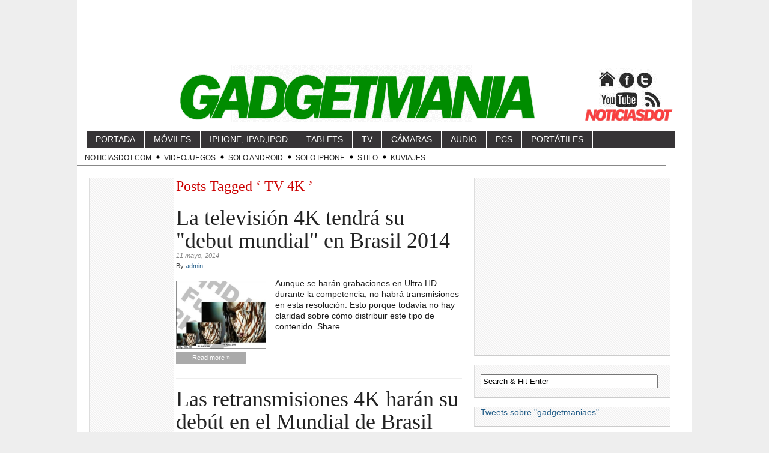

--- FILE ---
content_type: text/html; charset=UTF-8
request_url: http://www.noticiasdot.com/publicaciones/gadgetmania/tag/tv-4k/
body_size: 11361
content:
<!DOCTYPE html PUBLIC "-//W3C//DTD XHTML 1.0 Transitional//EN" "http://www.w3.org/TR/xhtml1/DTD/xhtml1-transitional.dtd">
<html xmlns="http://www.w3.org/1999/xhtml" lang="es-ES">

<head profile="http://gmpg.org/xfn/11">
<meta http-equiv="Content-Type" content="text/html; charset=UTF-8" />
<meta name="robots" content="noindex,follow" />
<title>  TV 4K | Gadgetmania</title>

<link rel="stylesheet" href="http://www.noticiasdot.com/publicaciones/gadgetmania/wp-content/themes/gadgets/style.css" type="text/css" media="screen" />
<style type="text/css">
body { width: 1024px; }
#mainwrapper { width: 1004px; }
#sidebar { width: 125px; }
#sidebar .side-widget { width: 120px; }
#secondsidebar { width: 315px; }
#secondsidebar .side-widget { width: 305px; }
#leftcontent, #twocol, #threecol, #threecol2, .commentlist { width: 476px; }
#leftcontent img, .wp-caption { max-width: 456px; }
#leftcontent .wp-caption img, #leftcontent .gallery-thumb img { max-width: 465px; }
<!-- fix for IE & Safari -->
.threepost embed { width: 132.24px !important; }
.twopost embed { width: 209.76px !important; }
<!-- end fix for Safari -->
</style>


<link rel="pingback" href="http://www.noticiasdot.com/publicaciones/gadgetmania/xmlrpc.php" />
<!--[if IE]>
<link rel="stylesheet" type="text/css" href="http://www.noticiasdot.com/publicaciones/gadgetmania/wp-content/themes/gadgets/iestyles.css" />
<![endif]-->
<link rel="alternate" type="application/rss+xml" title="Gadgetmania &raquo; Feed" href="http://www.noticiasdot.com/publicaciones/gadgetmania/feed/" />
<link rel="alternate" type="application/rss+xml" title="Gadgetmania &raquo; RSS de los comentarios" href="http://www.noticiasdot.com/publicaciones/gadgetmania/comments/feed/" />

			<script type="text/javascript">//<![CDATA[
			// Google Analytics for WordPress by Yoast v4.2.8 | http://yoast.com/wordpress/google-analytics/
			var _gaq = _gaq || [];
			_gaq.push(['_setAccount', 'UA-17356663-1']);
							_gaq.push(['_trackPageview']);
			(function () {
				var ga = document.createElement('script');
				ga.type = 'text/javascript';
				ga.async = true;
				ga.src = ('https:' == document.location.protocol ? 'https://ssl' : 'http://www') + '.google-analytics.com/ga.js';
				var s = document.getElementsByTagName('script')[0];
				s.parentNode.insertBefore(ga, s);
			})();
			//]]></script>
			<link rel="alternate" type="application/rss+xml" title="Gadgetmania &raquo; TV 4K RSS de la etiqueta" href="http://www.noticiasdot.com/publicaciones/gadgetmania/tag/tv-4k/feed/" />
<link rel='stylesheet' id='ic-besocial-css'  href='http://www.noticiasdot.com/publicaciones/gadgetmania/wp-content/plugins/ic-besocial/besocial.css?ver=3.0' type='text/css' media='all' />
<link rel='stylesheet' id='wp-pagenavi-css'  href='http://www.noticiasdot.com/publicaciones/gadgetmania/wp-content/plugins/wp-pagenavi/pagenavi-css.css?ver=2.70' type='text/css' media='all' />
<script type='text/javascript' src='http://www.noticiasdot.com/publicaciones/gadgetmania/wp-includes/js/jquery/jquery.js?ver=1.11.0'></script>
<script type='text/javascript' src='http://www.noticiasdot.com/publicaciones/gadgetmania/wp-includes/js/jquery/jquery-migrate.min.js?ver=1.2.1'></script>
<link rel="EditURI" type="application/rsd+xml" title="RSD" href="http://www.noticiasdot.com/publicaciones/gadgetmania/xmlrpc.php?rsd" />
<link rel="wlwmanifest" type="application/wlwmanifest+xml" href="http://www.noticiasdot.com/publicaciones/gadgetmania/wp-includes/wlwmanifest.xml" /> 
<meta name="generator" content="WordPress 3.9.21" />
<script type="text/javascript" src="http://www.noticiasdot.com/publicaciones/gadgetmania/wp-content/plugins/flv-embed/swfobject.js"></script>

<!--  BRANDCRUMB -->
<script>
        var _BCaq = _BCaq || [];
        _BCaq.push(['setAccount', 'M-AplJINFGCS']);
        _BCaq.push(['crumb']);

        (function () {
            var bca = document.createElement('script');
            bca.type = 'text/javascript';
            bca.async = true;
            bca.src = ('https:' == document.location.protocol ? 'https://' : 'http://') + "static.brandcrumb.com/bc.js";
            var s = document.getElementsByTagName('script')[0];
            s.parentNode.insertBefore(bca, s);
        })();
</script>
</head>

<body class="archive tag tag-tv-4k tag-4266">
<!-- begin header -->
<div id="header">
<center> 

<script async src="//pagead2.googlesyndication.com/pagead/js/adsbygoogle.js"></script>
<!-- Bloque 728x90 -->
<ins class="adsbygoogle"
     style="display:inline-block;width:728px;height:90px"
     data-ad-client="ca-pub-5178275377255642"
     data-ad-slot="3313014519"></ins>
<script>
(adsbygoogle = window.adsbygoogle || []).push({});
</script>


</center>

<p><map name="FPMap0">
<area href="http://www.noticiasdot.com/" shape="rect" coords="840, 80, 996, 99">
<area href="https://www.youtube.com/gadgetmaniaes" shape="rect" coords="863, 48, 943, 79">
<area href="http://www.noticiasdot.com/publicaciones/gadgetmania/feed/" shape="rect" coords="947, 45, 986, 79">
<area href="https://www.facebook.com/pages/Noticiasdot/" shape="rect" coords="903, 14, 931, 44">
<area href="https://twitter.com/gadgetmaniaes" shape="rect" coords="935, 14, 979, 42">
<area href="http://www.noticiasdot.com/publicaciones/gadgetmania/" shape="rect" coords="160, 15, 767, 96">
</map>
<img border="0" src="http://www.noticiasdot.com/publicaciones/gadgetmania/wp-content/themes/gadgets/images/gadgetmania-logo-mag.gif" width="1000" height="100" usemap="#FPMap0"></p>


    <div class="main-navigation"><ul id="menu-gadgetmania" class="sf-menu"><li id="menu-item-37161" class="menu-item menu-item-type-custom menu-item-object-custom menu-item-home menu-item-37161"><a href="http://www.noticiasdot.com/publicaciones/gadgetmania/" >Portada</a></li>
<li id="menu-item-37177" class="menu-item menu-item-type-taxonomy menu-item-object-category menu-item-37177"><a href="http://www.noticiasdot.com/publicaciones/gadgetmania/category/moviles/" >Móviles</a></li>
<li id="menu-item-74538" class="menu-item menu-item-type-taxonomy menu-item-object-category menu-item-74538"><a href="http://www.noticiasdot.com/publicaciones/gadgetmania/category/iphone/" >iPhone, iPad,iPod</a></li>
<li id="menu-item-37173" class="menu-item menu-item-type-taxonomy menu-item-object-category menu-item-37173"><a href="http://www.noticiasdot.com/publicaciones/gadgetmania/category/tablets-internet/" >Tablets</a></li>
<li id="menu-item-74537" class="menu-item menu-item-type-taxonomy menu-item-object-category menu-item-74537"><a href="http://www.noticiasdot.com/publicaciones/gadgetmania/category/tv/" >TV</a></li>
<li id="menu-item-37176" class="menu-item menu-item-type-taxonomy menu-item-object-category menu-item-37176"><a href="http://www.noticiasdot.com/publicaciones/gadgetmania/category/camaras/" >Cámaras</a></li>
<li id="menu-item-37174" class="menu-item menu-item-type-taxonomy menu-item-object-category menu-item-37174"><a href="http://www.noticiasdot.com/publicaciones/gadgetmania/category/audio/" >Audio</a></li>
<li id="menu-item-37171" class="menu-item menu-item-type-taxonomy menu-item-object-category menu-item-37171"><a href="http://www.noticiasdot.com/publicaciones/gadgetmania/category/pcs/" >PCs</a></li>
<li id="menu-item-37172" class="menu-item menu-item-type-taxonomy menu-item-object-category menu-item-37172"><a href="http://www.noticiasdot.com/publicaciones/gadgetmania/category/portatiles/" >Portátiles</a></li>
</ul></div><div class="sub-navigation"><ul id="menu-barra-noticiasdot" class="sf-menu"><li id="menu-item-41505" class="menu-item menu-item-type-custom menu-item-object-custom menu-item-41505"><a href="http://www.noticiasdot.com/" >Noticiasdot.com</a></li>
<li id="menu-item-41507" class="menu-item menu-item-type-custom menu-item-object-custom menu-item-41507"><a href="http://www.noticiasdot.com/canal/videojuegos" >Videojuegos</a></li>
<li id="menu-item-41506" class="menu-item menu-item-type-custom menu-item-object-custom menu-item-41506"><a href="http://www.solo-android.com/" onclick="javascript:_gaq.push(['_trackEvent','outbound-menu','http://www.solo-android.com']);">Solo Android</a></li>
<li id="menu-item-41508" class="menu-item menu-item-type-custom menu-item-object-custom menu-item-41508"><a href="http://www.solo-iphone.com/" onclick="javascript:_gaq.push(['_trackEvent','outbound-menu','http://www.solo-iphone.com']);">Solo iPhone</a></li>
<li id="menu-item-41360" class="menu-item menu-item-type-custom menu-item-object-custom menu-item-41360"><a href="http://stilo.es" onclick="javascript:_gaq.push(['_trackEvent','outbound-menu','http://stilo.es']);">Stilo</a></li>
<li id="menu-item-41510" class="menu-item menu-item-type-custom menu-item-object-custom menu-item-41510"><a href="http://www.kuviajes.com" onclick="javascript:_gaq.push(['_trackEvent','outbound-menu','http://www.kuviajes.com']);">Kuviajes</a></li>
</ul></div>
</div>
<!-- end header -->


<div id="mainwrapper">
<!-- begin sidebar -->
    <div id="sidebar">
		<div class="side-widget">			<div class="textwidget"><script async src="//pagead2.googlesyndication.com/pagead/js/adsbygoogle.js"></script>
<!-- Bloque  160x600 -->
<ins class="adsbygoogle"
     style="display:inline-block;width:160px;height:600px"
     data-ad-client="ca-pub-5178275377255642"
     data-ad-slot="1417478911"></ins>
<script>
(adsbygoogle = window.adsbygoogle || []).push({});
</script></div>
		</div> 

<p>

   </div>
<!-- end sidebar -->	<div id="leftcontent">	
	<h1 class="catheader">Posts Tagged &#8216; TV 4K &#8217;</h1>

		<div id="post-36802" class="post-36802 post type-post status-publish format-standard hentry category-tv tag-tv-4k">
						<h2><a href="http://www.noticiasdot.com/publicaciones/gadgetmania/2014/05/11/la-televisin-4k-tendr-su-debut-mundial-en-brasil-2014/" title="Permalink to La televisi&#243;n 4K tendr&#225; su &quot;debut mundial&quot; en Brasil 2014" rel="bookmark">La televisi&#243;n 4K tendr&#225; su &quot;debut mundial&quot; en Brasil 2014</a></h2>
				<div class="meta"><div class="date">11 mayo, 2014</div>By <a href="http://www.noticiasdot.com/publicaciones/gadgetmania/author/admin/" title="Entradas de admin" rel="author">admin</a></div><div class="entry"><a href='http://www.noticiasdot.com/publicaciones/gadgetmania/2014/05/11/la-televisin-4k-tendr-su-debut-mundial-en-brasil-2014/' title='La televisi&#243;n 4K tendr&#225; su &quot;debut mundial&quot; en Brasil 2014'><img src="http://www.noticiasdot.com/publicaciones/gadgetmania/wp-content/uploads/2014/03/resoluciones-pantalla.jpg" class="alignleft" alt="La televisi&#243;n 4K tendr&#225; su &quot;debut mundial&quot; en Brasil 2014" width="150" height="150" /></a>

<p class="excerpt">Aunque se harán grabaciones en Ultra HD durante la competencia, no habrá transmisiones en esta resolución. Esto porque todavía no hay claridad sobre cómo distribuir este tipo de contenido. Share</p><p><a href="http://www.noticiasdot.com/publicaciones/gadgetmania/2014/05/11/la-televisin-4k-tendr-su-debut-mundial-en-brasil-2014/" class="more-link">Read more &raquo;</a></p></div>	</div><!-- #post-## -->
   	       
		<div id="post-36191" class="post-36191 post type-post status-publish format-standard hentry category-tv tag-tv-4k tag-tv-4k-sony">
						<h2><a href="http://www.noticiasdot.com/publicaciones/gadgetmania/2014/04/15/las-retransmisiones-4k-harn-su-debt-en-el-mundial-de-brasil/" title="Permalink to Las retransmisiones 4K har&#225;n su deb&#250;t en el Mundial de Brasil" rel="bookmark">Las retransmisiones 4K har&#225;n su deb&#250;t en el Mundial de Brasil</a></h2>
				<div class="meta"><div class="date">15 abril, 2014</div>By <a href="http://www.noticiasdot.com/publicaciones/gadgetmania/author/admin/" title="Entradas de admin" rel="author">admin</a></div><div class="entry"><a href='http://www.noticiasdot.com/publicaciones/gadgetmania/2014/04/15/las-retransmisiones-4k-harn-su-debt-en-el-mundial-de-brasil/' title='Las retransmisiones 4K har&#225;n su deb&#250;t en el Mundial de Brasil'><img src="http://www.noticiasdot.com/publicaciones/gadgetmania/wp-content/uploads/2014/01/Sony-TV-2014-01.jpg" class="alignleft" alt="Las retransmisiones 4K har&#225;n su deb&#250;t en el Mundial de Brasil" width="150" height="150" /></a>

<p class="excerpt">El Mundial de fútbol será el escenario donde se presente lo último en tecnología de televisión, y los líderes de la industria esperan que ése sea el primer paso de una nueva era en la transmisión deportiva. Share</p><p><a href="http://www.noticiasdot.com/publicaciones/gadgetmania/2014/04/15/las-retransmisiones-4k-harn-su-debt-en-el-mundial-de-brasil/" class="more-link">Read more &raquo;</a></p></div>	</div><!-- #post-## -->
   	       
		<div id="post-35755" class="post-35755 post type-post status-publish format-standard hentry category-tv tag-philips tag-tv-4k tag-tv-4k-philips tag-tv-philips">
						<h2><a href="http://www.noticiasdot.com/publicaciones/gadgetmania/2014/03/29/las-nuevas-televisiones-4k-de-philips-vendrn-con-android/" title="Permalink to Las nuevas televisiones 4K de Philips vendr&#225;n con Android" rel="bookmark">Las nuevas televisiones 4K de Philips vendr&#225;n con Android</a></h2>
				<div class="meta"><div class="date">29 marzo, 2014</div>By <a href="http://www.noticiasdot.com/publicaciones/gadgetmania/author/admin/" title="Entradas de admin" rel="author">admin</a></div><div class="entry"><a href='http://www.noticiasdot.com/publicaciones/gadgetmania/2014/03/29/las-nuevas-televisiones-4k-de-philips-vendrn-con-android/' title='Las nuevas televisiones 4K de Philips vendr&#225;n con Android'><img src="http://www.noticiasdot.com/publicaciones/gadgetmania/wp-content/uploads/2014/03/TV-PHILIPS-4K.jpg" class="alignleft" alt="Las nuevas televisiones 4K de Philips vendr&#225;n con Android" width="150" height="150" /></a>

<p class="excerpt">La empresa de electrónica Philips ha decidido incorporar Android en sus próximas Smart TV. Los neerlandeses han optado por el sistema operativo de Google para su plataforma televisiva a diferencia de marcas como LG o Samsung que cuentan con las suyas propias. Share</p><p><a href="http://www.noticiasdot.com/publicaciones/gadgetmania/2014/03/29/las-nuevas-televisiones-4k-de-philips-vendrn-con-android/" class="more-link">Read more &raquo;</a></p></div>	</div><!-- #post-## -->
   	       
		<div id="post-34253" class="post-34253 post type-post status-publish format-standard hentry category-tv tag-toshiba tag-tv-4k tag-tv-4k-toshiba tag-tv-toshiba">
						<h2><a href="http://www.noticiasdot.com/publicaciones/gadgetmania/2014/01/19/toshiba-presenta-tvs-4k-que-se-manejan-con-la-voz/" title="Permalink to Toshiba presenta TVs 4K que se manejan con la voz" rel="bookmark">Toshiba presenta TVs 4K que se manejan con la voz</a></h2>
				<div class="meta"><div class="date">19 enero, 2014</div>By <a href="http://www.noticiasdot.com/publicaciones/gadgetmania/author/admin/" title="Entradas de admin" rel="author">admin</a></div><div class="entry"><a href='http://www.noticiasdot.com/publicaciones/gadgetmania/2014/01/19/toshiba-presenta-tvs-4k-que-se-manejan-con-la-voz/' title='Toshiba presenta TVs 4K que se manejan con la voz'><img src="http://www.noticiasdot.com/publicaciones/gadgetmania/wp-content/uploads/2014/01/55L7400_ANGLE3.jpg" class="alignleft" alt="Toshiba presenta TVs 4K que se manejan con la voz" width="150" height="150" /></a>

<p class="excerpt">Toshiba ha presentado en CES Las Vegas 2014 (7 al 10 de enero) una amplia gama televisores de gran formato 4K (50, 58, 65 y 84 pulgadas) y las primeras pantallas Ultra HD en formato 21:9 denominadas también 5K Extra Wide UHD con resolución de 5120 x 2160 pixeles, que consiguen sumergir al usuario...</p><p><a href="http://www.noticiasdot.com/publicaciones/gadgetmania/2014/01/19/toshiba-presenta-tvs-4k-que-se-manejan-con-la-voz/" class="more-link">Read more &raquo;</a></p></div>	</div><!-- #post-## -->
   	       
		<div id="post-33938" class="post-33938 post type-post status-publish format-standard hentry category-tv tag-ces2014 tag-tv-4k">
						<h2><a href="http://www.noticiasdot.com/publicaciones/gadgetmania/2014/01/08/la-tecnologa-4k-baja-de-precio-en-ces-con-los-primeros-televisores-a-mil-dlares/" title="Permalink to #CES2014 :La tecnolog&#237;a 4K baja de precio en CES con los primeros televisores a mil d&#243;lares" rel="bookmark">#CES2014 :La tecnolog&#237;a 4K baja de precio en CES con los primeros televisores a mil d&#243;lares</a></h2>
				<div class="meta"><div class="date">8 enero, 2014</div>By <a href="http://www.noticiasdot.com/publicaciones/gadgetmania/author/admin/" title="Entradas de admin" rel="author">admin</a></div><div class="entry"><a href='http://www.noticiasdot.com/publicaciones/gadgetmania/2014/01/08/la-tecnologa-4k-baja-de-precio-en-ces-con-los-primeros-televisores-a-mil-dlares/' title='#CES2014 :La tecnolog&#237;a 4K baja de precio en CES con los primeros televisores a mil d&#243;lares'><img src="http://www.noticiasdot.com/publicaciones/gadgetmania/wp-content/uploads/2013/11/Panasonic-4k.jpg" class="alignleft" alt="#CES2014 :La tecnolog&#237;a 4K baja de precio en CES con los primeros televisores a mil d&#243;lares" width="150" height="150" /></a>

<p class="excerpt">Polaroid y Vizio presentaron equipos que ofrecen resolución Ultra HD en equipos de 50 pulgadas por mil dólares, contrastando con los altos precios de empresas como Sony y Samsung. Share</p><p><a href="http://www.noticiasdot.com/publicaciones/gadgetmania/2014/01/08/la-tecnologa-4k-baja-de-precio-en-ces-con-los-primeros-televisores-a-mil-dlares/" class="more-link">Read more &raquo;</a></p></div>	</div><!-- #post-## -->
   	       
		<div id="post-33587" class="post-33587 post type-post status-publish format-standard hentry category-tv tag-tv-4k tag-tv-uhd">
						<h2><a href="http://www.noticiasdot.com/publicaciones/gadgetmania/2014/01/01/ces2014-tv-4k-uhd-las-ventas-se-multiplicaran-este-2014/" title="Permalink to #CES2014: TV 4K (UHD) las ventas se multiplicaran este 2014" rel="bookmark">#CES2014: TV 4K (UHD) las ventas se multiplicaran este 2014</a></h2>
				<div class="meta"><div class="date">1 enero, 2014</div>By <a href="http://www.noticiasdot.com/publicaciones/gadgetmania/author/admin/" title="Entradas de admin" rel="author">admin</a></div><div class="entry"><a href='http://www.noticiasdot.com/publicaciones/gadgetmania/2014/01/01/ces2014-tv-4k-uhd-las-ventas-se-multiplicaran-este-2014/' title='#CES2014: TV 4K (UHD) las ventas se multiplicaran este 2014'><img src="http://www.noticiasdot.com/publicaciones/gadgetmania/wp-content/uploads/2013/11/Panasonic-4k.jpg" class="alignleft" alt="#CES2014: TV 4K (UHD) las ventas se multiplicaran este 2014" width="150" height="150" /></a>

<p class="excerpt">Se espera que la demanda de equipos de ultra alta definición aumente pese a la escasez de contenidos para ellos, y también que los precios bajen a fin de convertirlos en productos populares. Share</p><p><a href="http://www.noticiasdot.com/publicaciones/gadgetmania/2014/01/01/ces2014-tv-4k-uhd-las-ventas-se-multiplicaran-este-2014/" class="more-link">Read more &raquo;</a></p></div>	</div><!-- #post-## -->
   	       
		<div id="post-33564" class="post-33564 post type-post status-publish format-standard hentry category-tv tag-grundig tag-tv-4k tag-tv-4k-grundig tag-tv-grundig">
						<h2><a href="http://www.noticiasdot.com/publicaciones/gadgetmania/2013/12/30/grundig-vuelve-con-fuerza-con-tv-4k-y-smart-tv/" title="Permalink to Grundig vuelve con fuerza con TV 4K y Smart TV" rel="bookmark">Grundig vuelve con fuerza con TV 4K y Smart TV</a></h2>
				<div class="meta"><div class="date">30 diciembre, 2013</div>By <a href="http://www.noticiasdot.com/publicaciones/gadgetmania/author/admin/" title="Entradas de admin" rel="author">admin</a></div><div class="entry"><a href='http://www.noticiasdot.com/publicaciones/gadgetmania/2013/12/30/grundig-vuelve-con-fuerza-con-tv-4k-y-smart-tv/' title='Grundig vuelve con fuerza con TV 4K y Smart TV'><img src="http://www.noticiasdot.com/publicaciones/gadgetmania/wp-content/uploads/2013/12/TV-GRUNDIG.jpg" class="alignleft" alt="Grundig vuelve con fuerza con TV 4K y Smart TV" width="150" height="150" /></a>

<p class="excerpt">La histórica y popular marca, nos presenta sus nuevos televisores con lo última en tecnología. Share</p><p><a href="http://www.noticiasdot.com/publicaciones/gadgetmania/2013/12/30/grundig-vuelve-con-fuerza-con-tv-4k-y-smart-tv/" class="more-link">Read more &raquo;</a></p></div>	</div><!-- #post-## -->
   	       
		<div id="post-33462" class="post-33462 post type-post status-publish format-standard hentry category-tv tag-lg tag-tv-4k tag-tv-4k-lg tag-tv-lg">
						<h2><a href="http://www.noticiasdot.com/publicaciones/gadgetmania/2013/12/27/lg-presentar-tv-4k-con-pantalla-curva-de-105-pulgadas-en-ces-2014/" title="Permalink to LG presentar&#225; TV 4K con pantalla curva de 105 pulgadas en CES 2014" rel="bookmark">LG presentar&#225; TV 4K con pantalla curva de 105 pulgadas en CES 2014</a></h2>
				<div class="meta"><div class="date">27 diciembre, 2013</div>By <a href="http://www.noticiasdot.com/publicaciones/gadgetmania/author/admin/" title="Entradas de admin" rel="author">admin</a></div><div class="entry"><a href='http://www.noticiasdot.com/publicaciones/gadgetmania/2013/12/27/lg-presentar-tv-4k-con-pantalla-curva-de-105-pulgadas-en-ces-2014/' title='LG presentar&#225; TV 4K con pantalla curva de 105 pulgadas en CES 2014'><img src="http://www.noticiasdot.com/publicaciones/gadgetmania/wp-content/uploads/2013/12/LG-TV105UB9.jpg" class="alignleft" alt="LG presentar&#225; TV 4K con pantalla curva de 105 pulgadas en CES 2014" width="150" height="150" /></a>

<p class="excerpt">LG Electronics ha anunciado que mostrará su primer televisor curvo Ultra HD en CES 2014, la feria internacional de electrónica de consumo de Las Vegas. Este nuevo equipo de alta gama, denominado modelo 105UB9, de 105 pulgadas es, oficialmente hasta la fecha, el modelo curvo de mayores dimensiones. Share</p><p><a href="http://www.noticiasdot.com/publicaciones/gadgetmania/2013/12/27/lg-presentar-tv-4k-con-pantalla-curva-de-105-pulgadas-en-ces-2014/" class="more-link">Read more &raquo;</a></p></div>	</div><!-- #post-## -->
   	       
		<div id="post-31154" class="post-31154 post type-post status-publish format-standard hentry category-tv tag-tv-4k">
						<h2><a href="http://www.noticiasdot.com/publicaciones/gadgetmania/2013/09/20/en-china-los-televisores-uhd-4k-se-venden-por-1500-euros/" title="Permalink to En China los televisores UHD (4K) se venden por 1500 euros" rel="bookmark">En China los televisores UHD (4K) se venden por 1500 euros</a></h2>
				<div class="meta"><div class="date">20 septiembre, 2013</div>By <a href="http://www.noticiasdot.com/publicaciones/gadgetmania/author/admin/" title="Entradas de admin" rel="author">admin</a></div><div class="entry"><a href='http://www.noticiasdot.com/publicaciones/gadgetmania/2013/09/20/en-china-los-televisores-uhd-4k-se-venden-por-1500-euros/' title='En China los televisores UHD (4K) se venden por 1500 euros'><img src="http://www.noticiasdot.com/publicaciones/gadgetmania/wp-content/uploads/2013/01/ultra-hd-01.jpg" class="alignleft" alt="En China los televisores UHD (4K) se venden por 1500 euros" width="150" height="150" /></a>

<p class="excerpt">Los fabricantes locales se están volcando a este formato compitiendo con gigantes como Samsung y LG Share</p><p><a href="http://www.noticiasdot.com/publicaciones/gadgetmania/2013/09/20/en-china-los-televisores-uhd-4k-se-venden-por-1500-euros/" class="more-link">Read more &raquo;</a></p></div>	</div><!-- #post-## -->
   	       
		<div id="post-29942" class="post-29942 post type-post status-publish format-standard hentry category-tv tag-tv tag-tv-4k tag-tv-uhd">
						<h2><a href="http://www.noticiasdot.com/publicaciones/gadgetmania/2013/07/27/tv-4k-por-1000-dlares-tcl-lo-hace-posible/" title="Permalink to &#191;TV 4K por 1000 d&#243;lares?, TCL lo hace posible" rel="bookmark">&#191;TV 4K por 1000 d&#243;lares?, TCL lo hace posible</a></h2>
				<div class="meta"><div class="date">27 julio, 2013</div>By <a href="http://www.noticiasdot.com/publicaciones/gadgetmania/author/admin/" title="Entradas de admin" rel="author">admin</a></div><div class="entry"><a href='http://www.noticiasdot.com/publicaciones/gadgetmania/2013/07/27/tv-4k-por-1000-dlares-tcl-lo-hace-posible/' title='&#191;TV 4K por 1000 d&#243;lares?, TCL lo hace posible'><img src="http://www.noticiasdot.com/publicaciones/gadgetmania/wp-content/uploads/2013/07/TCL-4k.jpg" class="alignleft" alt="&#191;TV 4K por 1000 d&#243;lares?, TCL lo hace posible" width="150" height="150" /></a>

<p class="excerpt">Un fabricante chino, TCL, ha anunciado que a principios de septiembre empezará a comercilizar en los EEUU su nuevo modelo 4k al irresistible precio de 1000 dólares. &#160; El TV cuenta con una pantalla con tecnología 4K de 50 pulgadas y tecnología de escalado de HD a 4K aunque el fabricante ha decidido eliminar...</p><p><a href="http://www.noticiasdot.com/publicaciones/gadgetmania/2013/07/27/tv-4k-por-1000-dlares-tcl-lo-hace-posible/" class="more-link">Read more &raquo;</a></p></div>	</div><!-- #post-## -->
   	       
<div class="pagination">
<span class="pages">Page 1 of 2</span><span class="current">1</span><a href="http://www.noticiasdot.com/publicaciones/gadgetmania/tag/tv-4k/page/2/" class="page" title="2">2</a><a href="http://www.noticiasdot.com/publicaciones/gadgetmania/tag/tv-4k/page/2/" >&raquo;</a></div>
	</div>
    <!-- begin second sidebar -->
    <div id="secondsidebar">
		<div class="side-widget">			<div class="textwidget"><script async src="//pagead2.googlesyndication.com/pagead/js/adsbygoogle.js"></script>
<!-- Bloque 336 x 280 -->
<ins class="adsbygoogle"
     style="display:inline-block;width:336px;height:280px"
     data-ad-client="ca-pub-5178275377255642"
     data-ad-slot="4789747713"></ins>
<script>
(adsbygoogle = window.adsbygoogle || []).push({});
</script></div>
		</div><div class="side-widget"><form method="get" id="searchform" action="http://www.noticiasdot.com/publicaciones/gadgetmania/">
<div>
<input type="text" class="search_input" value="Search &amp; Hit Enter" name="s" id="s" onfocus="if (this.value == 'Search &amp; Hit Enter') {this.value = '';}" onblur="if (this.value == '') {this.value = 'Search &amp; Hit Enter';}" />
<input type="hidden" id="searchsubmit" />
</div>
</form>
</div><div class="side-widget">			<div class="textwidget"><a class="twitter-timeline" width="300" height="500"  href="https://twitter.com/search?q=gadgetmaniaes" onclick="javascript:_gaq.push(['_trackEvent','outbound-widget','http://twitter.com']);"  data-widget-id="334482073475772417">Tweets sobre "gadgetmaniaes"</a>
    <script>!function(d,s,id){var js,fjs=d.getElementsByTagName(s)[0],p=/^http:/.test(d.location)?'http':'https';if(!d.getElementById(id)){js=d.createElement(s);js.id=id;js.src=p+"://platform.twitter.com/widgets.js";fjs.parentNode.insertBefore(js,fjs);}}(document,"script","twitter-wjs");</script>
</div>
		</div><div class="side-widget">			<div class="textwidget"><script async src="//pagead2.googlesyndication.com/pagead/js/adsbygoogle.js"></script>
<!-- 300x250, creado 17/01/08 -->
<ins class="adsbygoogle"
     style="display:inline-block;width:300px;height:250px"
     data-ad-client="ca-pub-5632547455055714"
     data-ad-slot="5022479389"></ins>
<script>
(adsbygoogle = window.adsbygoogle || []).push({});
</script></div>
		</div><div class="side-widget"><h2>Etiquetas</h2><div class="tagcloud"><a href='http://www.noticiasdot.com/publicaciones/gadgetmania/tag/acer/' class='tag-link-217' title='261 temas' style='font-size: 10.7317073171pt;'>Acer</a>
<a href='http://www.noticiasdot.com/publicaciones/gadgetmania/tag/amazon/' class='tag-link-363' title='187 temas' style='font-size: 8.17073170732pt;'>Amazon</a>
<a href='http://www.noticiasdot.com/publicaciones/gadgetmania/tag/android/' class='tag-link-3' title='208 temas' style='font-size: 9.0243902439pt;'>Android</a>
<a href='http://www.noticiasdot.com/publicaciones/gadgetmania/tag/apple/' class='tag-link-404' title='875 temas' style='font-size: 19.6097560976pt;'>Apple</a>
<a href='http://www.noticiasdot.com/publicaciones/gadgetmania/tag/asus/' class='tag-link-438' title='380 temas' style='font-size: 13.4634146341pt;'>Asus</a>
<a href='http://www.noticiasdot.com/publicaciones/gadgetmania/tag/canon/' class='tag-link-766' title='189 temas' style='font-size: 8.34146341463pt;'>Canon</a>
<a href='http://www.noticiasdot.com/publicaciones/gadgetmania/tag/compras-fusiones/' class='tag-link-1047' title='337 temas' style='font-size: 12.6097560976pt;'>Compras Fusiones</a>
<a href='http://www.noticiasdot.com/publicaciones/gadgetmania/tag/derechos-de-autor/' class='tag-link-1125' title='317 temas' style='font-size: 12.0975609756pt;'>Derechos de Autor</a>
<a href='http://www.noticiasdot.com/publicaciones/gadgetmania/tag/facebook/' class='tag-link-1374' title='399 temas' style='font-size: 13.8048780488pt;'>Facebook</a>
<a href='http://www.noticiasdot.com/publicaciones/gadgetmania/tag/google/' class='tag-link-1642' title='1.188 temas' style='font-size: 22pt;'>Google</a>
<a href='http://www.noticiasdot.com/publicaciones/gadgetmania/tag/internet-espana/' class='tag-link-7737' title='183 temas' style='font-size: 8pt;'>Internet España</a>
<a href='http://www.noticiasdot.com/publicaciones/gadgetmania/tag/iphone/' class='tag-link-40' title='193 temas' style='font-size: 8.51219512195pt;'>iPhone, iPad,iPod</a>
<a href='http://www.noticiasdot.com/publicaciones/gadgetmania/tag/lg/' class='tag-link-2105' title='565 temas' style='font-size: 16.3658536585pt;'>LG</a>
<a href='http://www.noticiasdot.com/publicaciones/gadgetmania/tag/microsoft/' class='tag-link-2482' title='1.053 temas' style='font-size: 20.9756097561pt;'>Microsoft</a>
<a href='http://www.noticiasdot.com/publicaciones/gadgetmania/tag/moviles/' class='tag-link-49' title='351 temas' style='font-size: 12.9512195122pt;'>Móviles</a>
<a href='http://www.noticiasdot.com/publicaciones/gadgetmania/tag/moviles-android/' class='tag-link-50' title='467 temas' style='font-size: 15pt;'>Móviles Android</a>
<a href='http://www.noticiasdot.com/publicaciones/gadgetmania/tag/moviles-android-samsung/' class='tag-link-2311' title='329 temas' style='font-size: 12.4390243902pt;'>Móviles Android Samsung</a>
<a href='http://www.noticiasdot.com/publicaciones/gadgetmania/tag/moviles-nokia/' class='tag-link-562' title='307 temas' style='font-size: 11.9268292683pt;'>Móviles Nokia</a>
<a href='http://www.noticiasdot.com/publicaciones/gadgetmania/tag/moviles-samsung/' class='tag-link-2394' title='411 temas' style='font-size: 13.9756097561pt;'>Móviles Samsung</a>
<a href='http://www.noticiasdot.com/publicaciones/gadgetmania/tag/nokia/' class='tag-link-564' title='692 temas' style='font-size: 17.9024390244pt;'>Nokia</a>
<a href='http://www.noticiasdot.com/publicaciones/gadgetmania/tag/orange/' class='tag-link-2917' title='187 temas' style='font-size: 8.17073170732pt;'>Orange</a>
<a href='http://www.noticiasdot.com/publicaciones/gadgetmania/tag/panasonic/' class='tag-link-2944' title='328 temas' style='font-size: 12.4390243902pt;'>Panasonic</a>
<a href='http://www.noticiasdot.com/publicaciones/gadgetmania/tag/redes-sociales/' class='tag-link-3373' title='416 temas' style='font-size: 14.1463414634pt;'>Redes Sociales</a>
<a href='http://www.noticiasdot.com/publicaciones/gadgetmania/tag/samsung/' class='tag-link-567' title='1.166 temas' style='font-size: 21.8292682927pt;'>Samsung</a>
<a href='http://www.noticiasdot.com/publicaciones/gadgetmania/tag/smartphones/' class='tag-link-3710' title='182 temas' style='font-size: 8pt;'>Smartphones</a>
<a href='http://www.noticiasdot.com/publicaciones/gadgetmania/tag/telefonia-movil-espana/' class='tag-link-4158' title='372 temas' style='font-size: 13.2926829268pt;'>Telefonía Móvil España</a>
<a href='http://www.noticiasdot.com/publicaciones/gadgetmania/tag/telefonica/' class='tag-link-4155' title='284 temas' style='font-size: 11.243902439pt;'>Telefónica</a>
<a href='http://www.noticiasdot.com/publicaciones/gadgetmania/tag/toshiba/' class='tag-link-4211' title='322 temas' style='font-size: 12.2682926829pt;'>Toshiba</a>
<a href='http://www.noticiasdot.com/publicaciones/gadgetmania/tag/tv/' class='tag-link-88' title='244 temas' style='font-size: 10.2195121951pt;'>TV</a>
<a href='http://www.noticiasdot.com/publicaciones/gadgetmania/tag/twitter/' class='tag-link-4403' title='286 temas' style='font-size: 11.4146341463pt;'>Twitter</a>
<a href='http://www.noticiasdot.com/publicaciones/gadgetmania/tag/videojuegos-ds/' class='tag-link-4567' title='350 temas' style='font-size: 12.9512195122pt;'>Videojuegos DS</a>
<a href='http://www.noticiasdot.com/publicaciones/gadgetmania/tag/videojuegos-pc/' class='tag-link-4573' title='364 temas' style='font-size: 13.1219512195pt;'>Videojuegos PC</a>
<a href='http://www.noticiasdot.com/publicaciones/gadgetmania/tag/videojuegos-ps3/' class='tag-link-10940' title='806 temas' style='font-size: 19.0975609756pt;'>Videojuegos PS3</a>
<a href='http://www.noticiasdot.com/publicaciones/gadgetmania/tag/videojuegos-psp/' class='tag-link-10943' title='199 temas' style='font-size: 8.68292682927pt;'>Videojuegos PSP</a>
<a href='http://www.noticiasdot.com/publicaciones/gadgetmania/tag/videojuegos-wii/' class='tag-link-4576' title='427 temas' style='font-size: 14.3170731707pt;'>Videojuegos Wii</a>
<a href='http://www.noticiasdot.com/publicaciones/gadgetmania/tag/videojuegos-xbox-360/' class='tag-link-10964' title='869 temas' style='font-size: 19.6097560976pt;'>Videojuegos Xbox 360</a>
<a href='http://www.noticiasdot.com/publicaciones/gadgetmania/tag/vodafone/' class='tag-link-4598' title='273 temas' style='font-size: 11.0731707317pt;'>Vodafone</a>
<a href='http://www.noticiasdot.com/publicaciones/gadgetmania/tag/windows/' class='tag-link-4651' title='204 temas' style='font-size: 8.85365853659pt;'>Windows</a>
<a href='http://www.noticiasdot.com/publicaciones/gadgetmania/tag/yahoo/' class='tag-link-4703' title='315 temas' style='font-size: 12.0975609756pt;'>Yahoo!</a>
<a href='http://www.noticiasdot.com/publicaciones/gadgetmania/tag/youtube/' class='tag-link-11310' title='201 temas' style='font-size: 8.85365853659pt;'>YouTube</a>
<a href='http://www.noticiasdot.com/publicaciones/gadgetmania/tag/blackberry/' class='tag-link-555' title='225 temas' style='font-size: 9.53658536585pt;'>´Blackberry</a>
<a href='http://www.noticiasdot.com/publicaciones/gadgetmania/tag/hp/' class='tag-link-556' title='264 temas' style='font-size: 10.7317073171pt;'>´HP</a>
<a href='http://www.noticiasdot.com/publicaciones/gadgetmania/tag/htc/' class='tag-link-557' title='262 temas' style='font-size: 10.7317073171pt;'>´HTC</a>
<a href='http://www.noticiasdot.com/publicaciones/gadgetmania/tag/motorola/' class='tag-link-563' title='297 temas' style='font-size: 11.5853658537pt;'>´Motorola</a>
<a href='http://www.noticiasdot.com/publicaciones/gadgetmania/tag/sony/' class='tag-link-568' title='749 temas' style='font-size: 18.5853658537pt;'>´Sony</a></div>
</div><div class="side-widget"><h2>Patrocinadores</h2>			<div class="textwidget"><script async src="//pagead2.googlesyndication.com/pagead/js/adsbygoogle.js"></script>
<!-- Bloque 336 x 280 -->
<ins class="adsbygoogle"
     style="display:inline-block;width:336px;height:280px"
     data-ad-client="ca-pub-5178275377255642"
     data-ad-slot="4789747713"></ins>
<script>
(adsbygoogle = window.adsbygoogle || []).push({});
</script></div>
		</div>
<div class="side-widget">
<div id="sidebar2">
<!-- anuncio banner Sky -->
<!-- Formato : Sky 120x600 -->
<script type="text/javascript" src="http://www4.smartadserver.com/call/pubj/31507/215523/11908/S/[timestamp]/[target]?[countgo]" ></script>

</div> <!-- [sidebar2] -->

<div id="sidebar1">
	<h2>Archivo</h2>
	<ul><li class="categories">Categorías<ul>	<li class="cat-item cat-item-2"><a href="http://www.noticiasdot.com/publicaciones/gadgetmania/category/almacenamiento/" title="Ver todas las entradas archivadas en Almacenamiento">Almacenamiento</a>
<ul class='children'>
	<li class="cat-item cat-item-20"><a href="http://www.noticiasdot.com/publicaciones/gadgetmania/category/almacenamiento/discos-duros-externos/" title="Ver todas las entradas archivadas en Discos Duros Externos">Discos Duros Externos</a>
</li>
	<li class="cat-item cat-item-21"><a href="http://www.noticiasdot.com/publicaciones/gadgetmania/category/almacenamiento/discos-duros-internos/" title="Ver todas las entradas archivadas en Discos Duros internos">Discos Duros internos</a>
</li>
	<li class="cat-item cat-item-22"><a href="http://www.noticiasdot.com/publicaciones/gadgetmania/category/almacenamiento/discos-duros-portatiles-almacenamiento/" title="Ver todas las entradas archivadas en Discos Duros portátiles">Discos Duros portátiles</a>
</li>
	<li class="cat-item cat-item-23"><a href="http://www.noticiasdot.com/publicaciones/gadgetmania/category/almacenamiento/discos-duros-ssd/" title="Ver todas las entradas archivadas en Discos Duros SSD">Discos Duros SSD</a>
</li>
</ul>
</li>
	<li class="cat-item cat-item-3"><a href="http://www.noticiasdot.com/publicaciones/gadgetmania/category/android/" title="Ver todas las entradas archivadas en Android">Android</a>
</li>
	<li class="cat-item cat-item-4733"><a href="http://www.noticiasdot.com/publicaciones/gadgetmania/category/android-2/" title="Ver todas las entradas archivadas en Android">Android</a>
</li>
	<li class="cat-item cat-item-4"><a href="http://www.noticiasdot.com/publicaciones/gadgetmania/category/audio/" title="Ver todas las entradas archivadas en Audio">Audio</a>
<ul class='children'>
	<li class="cat-item cat-item-103"><a href="http://www.noticiasdot.com/publicaciones/gadgetmania/category/audio/altavoces-audio/" title="Ver todas las entradas archivadas en Altavoces">Altavoces</a>
</li>
	<li class="cat-item cat-item-5"><a href="http://www.noticiasdot.com/publicaciones/gadgetmania/category/audio/auriculares-audio/" title="Ver todas las entradas archivadas en Auriculares">Auriculares</a>
</li>
	<li class="cat-item cat-item-7"><a href="http://www.noticiasdot.com/publicaciones/gadgetmania/category/audio/bases-sonido-iphon-ipad/" title="Ver todas las entradas archivadas en Bases Sonido iPhon &#8211; iPad">Bases Sonido iPhon &#8211; iPad</a>
</li>
	<li class="cat-item cat-item-25"><a href="http://www.noticiasdot.com/publicaciones/gadgetmania/category/audio/equipos-alta-fidelidad/" title="Ver todas las entradas archivadas en Equipos Alta Fidelidad">Equipos Alta Fidelidad</a>
</li>
	<li class="cat-item cat-item-26"><a href="http://www.noticiasdot.com/publicaciones/gadgetmania/category/audio/equipos-compactos-sonido/" title="Ver todas las entradas archivadas en Equipos Compactos Sonido">Equipos Compactos Sonido</a>
</li>
	<li class="cat-item cat-item-36"><a href="http://www.noticiasdot.com/publicaciones/gadgetmania/category/audio/home-audio/" title="Ver todas las entradas archivadas en Home Audio">Home Audio</a>
</li>
	<li class="cat-item cat-item-37"><a href="http://www.noticiasdot.com/publicaciones/gadgetmania/category/audio/home-theater-audio/" title="Ver todas las entradas archivadas en Home Theater">Home Theater</a>
</li>
	<li class="cat-item cat-item-74"><a href="http://www.noticiasdot.com/publicaciones/gadgetmania/category/audio/radio-despertadores/" title="Ver todas las entradas archivadas en Radio Despertadores">Radio Despertadores</a>
</li>
</ul>
</li>
	<li class="cat-item cat-item-6"><a href="http://www.noticiasdot.com/publicaciones/gadgetmania/category/autoradios/" title="Ver todas las entradas archivadas en Autoradios">Autoradios</a>
</li>
	<li class="cat-item cat-item-8"><a href="http://www.noticiasdot.com/publicaciones/gadgetmania/category/baterias/" title="Ver todas las entradas archivadas en Baterías">Baterías</a>
</li>
	<li class="cat-item cat-item-9"><a href="http://www.noticiasdot.com/publicaciones/gadgetmania/category/blogroll/" title="Ver todas las entradas archivadas en Blogroll">Blogroll</a>
</li>
	<li class="cat-item cat-item-10"><a href="http://www.noticiasdot.com/publicaciones/gadgetmania/category/bluetooth/" title="Ver todas las entradas archivadas en Bluetooth">Bluetooth</a>
</li>
	<li class="cat-item cat-item-11"><a href="http://www.noticiasdot.com/publicaciones/gadgetmania/category/booth-babes/" title="Ver todas las entradas archivadas en Booth Babes">Booth Babes</a>
</li>
	<li class="cat-item cat-item-12"><a href="http://www.noticiasdot.com/publicaciones/gadgetmania/category/cargadores/" title="Ver todas las entradas archivadas en Cargadores">Cargadores</a>
</li>
	<li class="cat-item cat-item-13"><a href="http://www.noticiasdot.com/publicaciones/gadgetmania/category/camaras/" title="Ver todas las entradas archivadas en Cámaras">Cámaras</a>
<ul class='children'>
	<li class="cat-item cat-item-106"><a href="http://www.noticiasdot.com/publicaciones/gadgetmania/category/camaras/video/" title="Ver todas las entradas archivadas en Camaras Video">Camaras Video</a>
</li>
	<li class="cat-item cat-item-29"><a href="http://www.noticiasdot.com/publicaciones/gadgetmania/category/camaras/fotografia/" title="Ver todas las entradas archivadas en Fotografía">Fotografía</a>
</li>
</ul>
</li>
	<li class="cat-item cat-item-14"><a href="http://www.noticiasdot.com/publicaciones/gadgetmania/category/cebit_2007/" title="Ver todas las entradas archivadas en Cebit 2007">Cebit 2007</a>
</li>
	<li class="cat-item cat-item-15"><a href="http://www.noticiasdot.com/publicaciones/gadgetmania/category/centro-multimedia-hogar/" title="Ver todas las entradas archivadas en Centro Multimedia Hogar">Centro Multimedia Hogar</a>
</li>
	<li class="cat-item cat-item-16"><a href="http://www.noticiasdot.com/publicaciones/gadgetmania/category/ces-2008/" title="Ver todas las entradas archivadas en CES">CES</a>
<ul class='children'>
	<li class="cat-item cat-item-17"><a href="http://www.noticiasdot.com/publicaciones/gadgetmania/category/ces-2008/ces-2012/" title="Ver todas las entradas archivadas en CES 2012">CES 2012</a>
</li>
</ul>
</li>
	<li class="cat-item cat-item-18"><a href="http://www.noticiasdot.com/publicaciones/gadgetmania/category/coches/" title="Ver todas las entradas archivadas en Coches">Coches</a>
</li>
	<li class="cat-item cat-item-19"><a href="http://www.noticiasdot.com/publicaciones/gadgetmania/category/deporte/" title="Ver todas las entradas archivadas en Deporte">Deporte</a>
</li>
	<li class="cat-item cat-item-1248"><a href="http://www.noticiasdot.com/publicaciones/gadgetmania/category/drones/" title="Ver todas las entradas archivadas en Drones">Drones</a>
</li>
	<li class="cat-item cat-item-24"><a href="http://www.noticiasdot.com/publicaciones/gadgetmania/category/dvd/" title="Ver todas las entradas archivadas en DVD">DVD</a>
<ul class='children'>
	<li class="cat-item cat-item-99"><a href="http://www.noticiasdot.com/publicaciones/gadgetmania/category/dvd/4k/" title="Ver todas las entradas archivadas en 4K">4K</a>
</li>
	<li class="cat-item cat-item-105"><a href="http://www.noticiasdot.com/publicaciones/gadgetmania/category/dvd/blu-ray/" title="Ver todas las entradas archivadas en Blu-ray">Blu-ray</a>
</li>
</ul>
</li>
	<li class="cat-item cat-item-4734"><a href="http://www.noticiasdot.com/publicaciones/gadgetmania/category/encuestas/" title="Ver todas las entradas archivadas en Encuestas">Encuestas</a>
</li>
	<li class="cat-item cat-item-4735"><a href="http://www.noticiasdot.com/publicaciones/gadgetmania/category/especiales/" title="Ver todas las entradas archivadas en Especiales">Especiales</a>
<ul class='children'>
	<li class="cat-item cat-item-4756"><a href="http://www.noticiasdot.com/publicaciones/gadgetmania/category/especiales/elecciones-9-marzo/" title="Ver todas las entradas archivadas en Elecciones España 9 de Marzo">Elecciones España 9 de Marzo</a>
</li>
	<li class="cat-item cat-item-4736"><a href="http://www.noticiasdot.com/publicaciones/gadgetmania/category/especiales/euro_2008/" title="Ver todas las entradas archivadas en Euro-2008">Euro-2008</a>
</li>
	<li class="cat-item cat-item-3043"><a href="http://www.noticiasdot.com/publicaciones/gadgetmania/category/especiales/pekin-2008/" title="Ver todas las entradas archivadas en Pekin 2008">Pekin 2008</a>
</li>
	<li class="cat-item cat-item-4749"><a href="http://www.noticiasdot.com/publicaciones/gadgetmania/category/especiales/usa-2008/" title="Ver todas las entradas archivadas en USA 2008">USA 2008</a>
</li>
</ul>
</li>
	<li class="cat-item cat-item-28"><a href="http://www.noticiasdot.com/publicaciones/gadgetmania/category/fitness-tracker/" title="Ver todas las entradas archivadas en Fitness Tracker">Fitness Tracker</a>
</li>
	<li class="cat-item cat-item-4737"><a href="http://www.noticiasdot.com/publicaciones/gadgetmania/category/gadgetmania-2/" title="Ver todas las entradas archivadas en Gadgetmania">Gadgetmania</a>
</li>
	<li class="cat-item cat-item-30"><a href="http://www.noticiasdot.com/publicaciones/gadgetmania/category/gadgets/" title="Ver todas las entradas archivadas en gadgets">gadgets</a>
</li>
	<li class="cat-item cat-item-31"><a href="http://www.noticiasdot.com/publicaciones/gadgetmania/category/gafas-2/" title="Ver todas las entradas archivadas en Gafas">Gafas</a>
</li>
	<li class="cat-item cat-item-32"><a href="http://www.noticiasdot.com/publicaciones/gadgetmania/category/gagets-navidad/" title="Ver todas las entradas archivadas en Gagets Navidad">Gagets Navidad</a>
</li>
	<li class="cat-item cat-item-33"><a href="http://www.noticiasdot.com/publicaciones/gadgetmania/category/gps/" title="Ver todas las entradas archivadas en GPS">GPS</a>
</li>
	<li class="cat-item cat-item-4738"><a href="http://www.noticiasdot.com/publicaciones/gadgetmania/category/grand-theft-auto/" title="Ver todas las entradas archivadas en Grand Theft Auto">Grand Theft Auto</a>
</li>
	<li class="cat-item cat-item-35"><a href="http://www.noticiasdot.com/publicaciones/gadgetmania/category/hogar-digital/" title="Ver todas las entradas archivadas en Hogar Digital">Hogar Digital</a>
</li>
	<li class="cat-item cat-item-38"><a href="http://www.noticiasdot.com/publicaciones/gadgetmania/category/ifa/" title="Ver todas las entradas archivadas en IFA">IFA</a>
</li>
	<li class="cat-item cat-item-39"><a href="http://www.noticiasdot.com/publicaciones/gadgetmania/category/impresoras/" title="Ver todas las entradas archivadas en Impresoras">Impresoras</a>
</li>
	<li class="cat-item cat-item-40"><a href="http://www.noticiasdot.com/publicaciones/gadgetmania/category/iphone/" title="Ver todas las entradas archivadas en iPhone, iPad,iPod">iPhone, iPad,iPod</a>
</li>
	<li class="cat-item cat-item-41"><a href="http://www.noticiasdot.com/publicaciones/gadgetmania/category/ipod/" title="Ver todas las entradas archivadas en ipod">ipod</a>
</li>
	<li class="cat-item cat-item-42"><a href="http://www.noticiasdot.com/publicaciones/gadgetmania/category/juguetes/" title="Ver todas las entradas archivadas en Juguetes">Juguetes</a>
</li>
	<li class="cat-item cat-item-44"><a href="http://www.noticiasdot.com/publicaciones/gadgetmania/category/libros-electronicos/" title="Ver todas las entradas archivadas en Libros electrónicos">Libros electrónicos</a>
</li>
	<li class="cat-item cat-item-46"><a href="http://www.noticiasdot.com/publicaciones/gadgetmania/category/mac/" title="Ver todas las entradas archivadas en Mac">Mac</a>
</li>
	<li class="cat-item cat-item-48"><a href="http://www.noticiasdot.com/publicaciones/gadgetmania/category/maletines/" title="Ver todas las entradas archivadas en Maletines, Bolsas y Fundas">Maletines, Bolsas y Fundas</a>
</li>
	<li class="cat-item cat-item-49"><a href="http://www.noticiasdot.com/publicaciones/gadgetmania/category/moviles/" title="Ver todas las entradas archivadas en Móviles">Móviles</a>
<ul class='children'>
	<li class="cat-item cat-item-100"><a href="http://www.noticiasdot.com/publicaciones/gadgetmania/category/moviles/accesorios-moviles/" title="Ver todas las entradas archivadas en Accesorios Móviles">Accesorios Móviles</a>
</li>
	<li class="cat-item cat-item-104"><a href="http://www.noticiasdot.com/publicaciones/gadgetmania/category/moviles/ayudas/" title="Ver todas las entradas archivadas en Ayudas">Ayudas</a>
</li>
	<li class="cat-item cat-item-50"><a href="http://www.noticiasdot.com/publicaciones/gadgetmania/category/moviles/moviles-android/" title="Ver todas las entradas archivadas en Móviles Android">Móviles Android</a>
</li>
	<li class="cat-item cat-item-51"><a href="http://www.noticiasdot.com/publicaciones/gadgetmania/category/moviles/moviles-firefox-os/" title="Ver todas las entradas archivadas en Móviles Firefox OS">Móviles Firefox OS</a>
</li>
	<li class="cat-item cat-item-52"><a href="http://www.noticiasdot.com/publicaciones/gadgetmania/category/moviles/moviles-ubuntu-moviles/" title="Ver todas las entradas archivadas en Móviles Ubuntu">Móviles Ubuntu</a>
</li>
	<li class="cat-item cat-item-53"><a href="http://www.noticiasdot.com/publicaciones/gadgetmania/category/moviles/moviles-windows-phone/" title="Ver todas las entradas archivadas en Móviles Windows Phone">Móviles Windows Phone</a>
</li>
	<li class="cat-item cat-item-90"><a href="http://www.noticiasdot.com/publicaciones/gadgetmania/category/moviles/ventas-moviles/" title="Ver todas las entradas archivadas en Ventas Móviles">Ventas Móviles</a>
</li>
</ul>
</li>
	<li class="cat-item cat-item-54"><a href="http://www.noticiasdot.com/publicaciones/gadgetmania/category/mobile-world-congress/" title="Ver todas las entradas archivadas en Mobile World Congress">Mobile World Congress</a>
<ul class='children'>
	<li class="cat-item cat-item-56"><a href="http://www.noticiasdot.com/publicaciones/gadgetmania/category/mobile-world-congress/mobile-world-congress-2009-3gsm/" title="Ver todas las entradas archivadas en Mobile World Congress 2009 (3GSM)">Mobile World Congress 2009 (3GSM)</a>
</li>
	<li class="cat-item cat-item-57"><a href="http://www.noticiasdot.com/publicaciones/gadgetmania/category/mobile-world-congress/mobile-world-congress-2010/" title="Ver todas las entradas archivadas en Mobile World Congress 2010">Mobile World Congress 2010</a>
</li>
</ul>
</li>
	<li class="cat-item cat-item-58"><a href="http://www.noticiasdot.com/publicaciones/gadgetmania/category/monitores/" title="Ver todas las entradas archivadas en Monitores">Monitores</a>
</li>
	<li class="cat-item cat-item-59"><a href="http://www.noticiasdot.com/publicaciones/gadgetmania/category/motor/" title="Ver todas las entradas archivadas en Motor">Motor</a>
</li>
	<li class="cat-item cat-item-60"><a href="http://www.noticiasdot.com/publicaciones/gadgetmania/category/mp3/" title="Ver todas las entradas archivadas en MP3">MP3</a>
</li>
	<li class="cat-item cat-item-4740"><a href="http://www.noticiasdot.com/publicaciones/gadgetmania/category/muffin-knight/" title="Ver todas las entradas archivadas en Muffin Knight">Muffin Knight</a>
</li>
	<li class="cat-item cat-item-61"><a href="http://www.noticiasdot.com/publicaciones/gadgetmania/category/multimedia/" title="Ver todas las entradas archivadas en Multimedia">Multimedia</a>
</li>
	<li class="cat-item cat-item-62"><a href="http://www.noticiasdot.com/publicaciones/gadgetmania/category/mundo-digital/" title="Ver todas las entradas archivadas en Mundo Digital">Mundo Digital</a>
<ul class='children'>
	<li class="cat-item cat-item-4763"><a href="http://www.noticiasdot.com/publicaciones/gadgetmania/category/mundo-digital/mundo-geek/" title="Ver todas las entradas archivadas en Mundo Geek">Mundo Geek</a>
</li>
	<li class="cat-item cat-item-4764"><a href="http://www.noticiasdot.com/publicaciones/gadgetmania/category/mundo-digital/mundo-iphone/" title="Ver todas las entradas archivadas en Mundo iPhone">Mundo iPhone</a>
</li>
	<li class="cat-item cat-item-4767"><a href="http://www.noticiasdot.com/publicaciones/gadgetmania/category/mundo-digital/television/" title="Ver todas las entradas archivadas en Televisión">Televisión</a>
</li>
</ul>
</li>
	<li class="cat-item cat-item-2675"><a href="http://www.noticiasdot.com/publicaciones/gadgetmania/category/mwc/" title="Ver todas las entradas archivadas en MWC">MWC</a>
</li>
	<li class="cat-item cat-item-2740"><a href="http://www.noticiasdot.com/publicaciones/gadgetmania/category/navidad/" title="Ver todas las entradas archivadas en Navidad">Navidad</a>
<ul class='children'>
	<li class="cat-item cat-item-4741"><a href="http://www.noticiasdot.com/publicaciones/gadgetmania/category/navidad/navidad-2007/" title="Ver todas las entradas archivadas en Navidad 2007">Navidad 2007</a>
</li>
</ul>
</li>
	<li class="cat-item cat-item-63"><a href="http://www.noticiasdot.com/publicaciones/gadgetmania/category/navidad-2008/" title="Ver todas las entradas archivadas en Navidad 2008">Navidad 2008</a>
</li>
	<li class="cat-item cat-item-64"><a href="http://www.noticiasdot.com/publicaciones/gadgetmania/category/netbooks/" title="Ver todas las entradas archivadas en Netbooks &#8211; Ultraportátiles">Netbooks &#8211; Ultraportátiles</a>
</li>
	<li class="cat-item cat-item-4742"><a href="http://www.noticiasdot.com/publicaciones/gadgetmania/category/noticiasdot-pro/" title="El dato del día, la información clave para los profesionales de la comunicación, marketing e internet">noticiasdot-pro</a>
<ul class='children'>
	<li class="cat-item cat-item-4755"><a href="http://www.noticiasdot.com/publicaciones/gadgetmania/category/noticiasdot-pro/audiencias-internet/" title="Ver todas las entradas archivadas en Audiencias Internet">Audiencias Internet</a>
</li>
	<li class="cat-item cat-item-1047"><a href="http://www.noticiasdot.com/publicaciones/gadgetmania/category/noticiasdot-pro/compras-fusiones/" title="Ver todas las entradas archivadas en Compras Fusiones">Compras Fusiones</a>
</li>
	<li class="cat-item cat-item-4757"><a href="http://www.noticiasdot.com/publicaciones/gadgetmania/category/noticiasdot-pro/empleo_formacion/" title="Ver todas las entradas archivadas en Empleo y Formación">Empleo y Formación</a>
</li>
	<li class="cat-item cat-item-4758"><a href="http://www.noticiasdot.com/publicaciones/gadgetmania/category/noticiasdot-pro/emprendedores/" title="Ver todas las entradas archivadas en Emprende">Emprende</a>
</li>
	<li class="cat-item cat-item-4759"><a href="http://www.noticiasdot.com/publicaciones/gadgetmania/category/noticiasdot-pro/empresas-finanzas/" title="Ver todas las entradas archivadas en Empresas y Finanzas">Empresas y Finanzas</a>
</li>
	<li class="cat-item cat-item-4760"><a href="http://www.noticiasdot.com/publicaciones/gadgetmania/category/noticiasdot-pro/empresas-com/" title="Ver todas las entradas archivadas en Empresas.com">Empresas.com</a>
</li>
	<li class="cat-item cat-item-4743"><a href="http://www.noticiasdot.com/publicaciones/gadgetmania/category/noticiasdot-pro/publicidad-online-noticiasdot-pro/" title="Ver todas las entradas archivadas en Publicidad Online">Publicidad Online</a>
</li>
</ul>
</li>
	<li class="cat-item cat-item-65"><a href="http://www.noticiasdot.com/publicaciones/gadgetmania/category/pcs/" title="Ver todas las entradas archivadas en PCs">PCs</a>
<ul class='children'>
	<li class="cat-item cat-item-107"><a href="http://www.noticiasdot.com/publicaciones/gadgetmania/category/pcs/chromebase/" title="Ver todas las entradas archivadas en Chromebase">Chromebase</a>
</li>
	<li class="cat-item cat-item-66"><a href="http://www.noticiasdot.com/publicaciones/gadgetmania/category/pcs/pcs-all-in-one-android-pcs/" title="Ver todas las entradas archivadas en PCs All in One Android">PCs All in One Android</a>
</li>
	<li class="cat-item cat-item-68"><a href="http://www.noticiasdot.com/publicaciones/gadgetmania/category/pcs/perifericos-pc/" title="Ver todas las entradas archivadas en Perifericos PC">Perifericos PC</a>
</li>
	<li class="cat-item cat-item-83"><a href="http://www.noticiasdot.com/publicaciones/gadgetmania/category/pcs/tarjetas-sonido/" title="Ver todas las entradas archivadas en Tarjetas Sonido">Tarjetas Sonido</a>
</li>
	<li class="cat-item cat-item-84"><a href="http://www.noticiasdot.com/publicaciones/gadgetmania/category/pcs/tarjetas-video/" title="Ver todas las entradas archivadas en Tarjetas video">Tarjetas video</a>
</li>
	<li class="cat-item cat-item-85"><a href="http://www.noticiasdot.com/publicaciones/gadgetmania/category/pcs/teclados-y-ratones/" title="Ver todas las entradas archivadas en Teclados y ratones">Teclados y ratones</a>
</li>
</ul>
</li>
	<li class="cat-item cat-item-67"><a href="http://www.noticiasdot.com/publicaciones/gadgetmania/category/pda/" title="Ver todas las entradas archivadas en PDA">PDA</a>
</li>
	<li class="cat-item cat-item-69"><a href="http://www.noticiasdot.com/publicaciones/gadgetmania/category/portada/" title="Ver todas las entradas archivadas en portada">portada</a>
</li>
	<li class="cat-item cat-item-70"><a href="http://www.noticiasdot.com/publicaciones/gadgetmania/category/portatiles/" title="Ver todas las entradas archivadas en Portátiles">Portátiles</a>
<ul class='children'>
	<li class="cat-item cat-item-101"><a href="http://www.noticiasdot.com/publicaciones/gadgetmania/category/portatiles/accesorios-portatiles-portatiles/" title="Ver todas las entradas archivadas en Accesorios portátiles">Accesorios portátiles</a>
</li>
</ul>
</li>
	<li class="cat-item cat-item-71"><a href="http://www.noticiasdot.com/publicaciones/gadgetmania/category/procesadores/" title="Ver todas las entradas archivadas en Procesadores">Procesadores</a>
</li>
	<li class="cat-item cat-item-72"><a href="http://www.noticiasdot.com/publicaciones/gadgetmania/category/proyectores/" title="Ver todas las entradas archivadas en Proyectores">Proyectores</a>
</li>
	<li class="cat-item cat-item-73"><a href="http://www.noticiasdot.com/publicaciones/gadgetmania/category/radio/" title="Ver todas las entradas archivadas en Radio">Radio</a>
</li>
	<li class="cat-item cat-item-75"><a href="http://www.noticiasdot.com/publicaciones/gadgetmania/category/relojes/" title="Ver todas las entradas archivadas en Relojes">Relojes</a>
</li>
	<li class="cat-item cat-item-4744"><a href="http://www.noticiasdot.com/publicaciones/gadgetmania/category/revista-hola/" title="Ver todas las entradas archivadas en Revista Hola">Revista Hola</a>
</li>
	<li class="cat-item cat-item-77"><a href="http://www.noticiasdot.com/publicaciones/gadgetmania/category/robots/" title="Ver todas las entradas archivadas en Robots">Robots</a>
</li>
	<li class="cat-item cat-item-78"><a href="http://www.noticiasdot.com/publicaciones/gadgetmania/category/routers-modems/" title="Ver todas las entradas archivadas en Routers &#8211; Módems">Routers &#8211; Módems</a>
</li>
	<li class="cat-item cat-item-1"><a href="http://www.noticiasdot.com/publicaciones/gadgetmania/category/sin-categoria/" title="Ver todas las entradas archivadas en Sin categoría">Sin categoría</a>
</li>
	<li class="cat-item cat-item-80"><a href="http://www.noticiasdot.com/publicaciones/gadgetmania/category/smartwatch/" title="Ver todas las entradas archivadas en Smartwatch">Smartwatch</a>
</li>
	<li class="cat-item cat-item-4745"><a href="http://www.noticiasdot.com/publicaciones/gadgetmania/category/solo-blackberry/" title="Ver todas las entradas archivadas en Solo Blackberry">Solo Blackberry</a>
</li>
	<li class="cat-item cat-item-4746"><a href="http://www.noticiasdot.com/publicaciones/gadgetmania/category/solo-windows-phone/" title="Ver todas las entradas archivadas en Solo Windows Phone">Solo Windows Phone</a>
</li>
	<li class="cat-item cat-item-81"><a href="http://www.noticiasdot.com/publicaciones/gadgetmania/category/tablets-internet/" title="Ver todas las entradas archivadas en Tablets Internet">Tablets Internet</a>
<ul class='children'>
	<li class="cat-item cat-item-102"><a href="http://www.noticiasdot.com/publicaciones/gadgetmania/category/tablets-internet/accesorios-tablets/" title="Ver todas las entradas archivadas en Accesorios Tablets">Accesorios Tablets</a>
</li>
	<li class="cat-item cat-item-112"><a href="http://www.noticiasdot.com/publicaciones/gadgetmania/category/tablets-internet/tablets-android/" title="Ver todas las entradas archivadas en Tablets Android">Tablets Android</a>
</li>
	<li class="cat-item cat-item-82"><a href="http://www.noticiasdot.com/publicaciones/gadgetmania/category/tablets-internet/tablets-windows/" title="Ver todas las entradas archivadas en Tablets Windows">Tablets Windows</a>
</li>
</ul>
</li>
	<li class="cat-item cat-item-4747"><a href="http://www.noticiasdot.com/publicaciones/gadgetmania/category/tecnologia-2/" title="Ver todas las entradas archivadas en Tecnologia">Tecnologia</a>
<ul class='children'>
	<li class="cat-item cat-item-4761"><a href="http://www.noticiasdot.com/publicaciones/gadgetmania/category/tecnologia-2/moviles-telefonos/" title="Ver todas las entradas archivadas en Móviles y Telefonía">Móviles y Telefonía</a>
</li>
	<li class="cat-item cat-item-3596"><a href="http://www.noticiasdot.com/publicaciones/gadgetmania/category/tecnologia-2/seguridad/" title="Ver todas las entradas archivadas en Seguridad">Seguridad</a>
</li>
	<li class="cat-item cat-item-4765"><a href="http://www.noticiasdot.com/publicaciones/gadgetmania/category/tecnologia-2/software/" title="Ver todas las entradas archivadas en Software">Software</a>
	<ul class='children'>
	<li class="cat-item cat-item-4768"><a href="http://www.noticiasdot.com/publicaciones/gadgetmania/category/tecnologia-2/software/aplicaciones-blackberry/" title="Ver todas las entradas archivadas en Aplicaciones Blackberry">Aplicaciones Blackberry</a>
</li>
	<li class="cat-item cat-item-1922"><a href="http://www.noticiasdot.com/publicaciones/gadgetmania/category/tecnologia-2/software/ios/" title="Ver todas las entradas archivadas en iOS">iOS</a>
</li>
	<li class="cat-item cat-item-4766"><a href="http://www.noticiasdot.com/publicaciones/gadgetmania/category/tecnologia-2/software/software-libre/" title="Ver todas las entradas archivadas en software libre">software libre</a>
</li>
	</ul>
</li>
	<li class="cat-item cat-item-4754"><a href="http://www.noticiasdot.com/publicaciones/gadgetmania/category/tecnologia-2/blogosfera/" title="Ver todas las entradas archivadas en Web 2.0">Web 2.0</a>
</li>
</ul>
</li>
	<li class="cat-item cat-item-86"><a href="http://www.noticiasdot.com/publicaciones/gadgetmania/category/telefonos/" title="Ver todas las entradas archivadas en Teléfonos">Teléfonos</a>
</li>
	<li class="cat-item cat-item-88"><a href="http://www.noticiasdot.com/publicaciones/gadgetmania/category/tv/" title="Ver todas las entradas archivadas en TV">TV</a>
<ul class='children'>
	<li class="cat-item cat-item-110"><a href="http://www.noticiasdot.com/publicaciones/gadgetmania/category/tv/home-cinema/" title="Ver todas las entradas archivadas en Home Cinema">Home Cinema</a>
</li>
</ul>
</li>
	<li class="cat-item cat-item-89"><a href="http://www.noticiasdot.com/publicaciones/gadgetmania/category/uncategorized/" title="Ver todas las entradas archivadas en Uncategorized">Uncategorized</a>
</li>
	<li class="cat-item cat-item-91"><a href="http://www.noticiasdot.com/publicaciones/gadgetmania/category/ventas_pcs/" title="Ver todas las entradas archivadas en Ventas PCs">Ventas PCs</a>
</li>
	<li class="cat-item cat-item-92"><a href="http://www.noticiasdot.com/publicaciones/gadgetmania/category/verano-2008/" title="Ver todas las entradas archivadas en verano-2008">verano-2008</a>
</li>
	<li class="cat-item cat-item-93"><a href="http://www.noticiasdot.com/publicaciones/gadgetmania/category/videojuegos/" title="Ver todas las entradas archivadas en Videojuegos">Videojuegos</a>
<ul class='children'>
	<li class="cat-item cat-item-109"><a href="http://www.noticiasdot.com/publicaciones/gadgetmania/category/videojuegos/gadgets-videojuegos/" title="Ver todas las entradas archivadas en Gadgets Videojuegos">Gadgets Videojuegos</a>
</li>
	<li class="cat-item cat-item-4566"><a href="http://www.noticiasdot.com/publicaciones/gadgetmania/category/videojuegos/videojuegos-android/" title="Ver todas las entradas archivadas en Videojuegos Android">Videojuegos Android</a>
</li>
</ul>
</li>
	<li class="cat-item cat-item-4752"><a href="http://www.noticiasdot.com/publicaciones/gadgetmania/category/videojuegos-iphone-ipod/" title="Ver todas las entradas archivadas en Videojuegos iPhone-iPod">Videojuegos iPhone-iPod</a>
</li>
	<li class="cat-item cat-item-4753"><a href="http://www.noticiasdot.com/publicaciones/gadgetmania/category/videojuegos-xperia-play/" title="Ver todas las entradas archivadas en Videojuegos Xperia Play">Videojuegos Xperia Play</a>
</li>
	<li class="cat-item cat-item-94"><a href="http://www.noticiasdot.com/publicaciones/gadgetmania/category/wearables/" title="Ver todas las entradas archivadas en Wearables">Wearables</a>
</li>
	<li class="cat-item cat-item-96"><a href="http://www.noticiasdot.com/publicaciones/gadgetmania/category/wii/" title="Ver todas las entradas archivadas en Wii">Wii</a>
</li>
</ul></li></ul>

</div><!-- [sidebar1] --></div>

    </div>
<!-- end second sidebar --></div>
<!-- begin footer -->
<div id="footer">
     Gadgetmania - Canal de productos electrónicos de Noticiasdot.com<br />
    <span class="black"><a href="http://www.noticiasdot.com/nosotros" target="_blank">Una publicación operada por Labs Social Media SLNE</a> - Barcelona<br />
    Powered by <a href="http://www.wordpress.org">WordPress</a>.
</div>
<script type='text/javascript' src='http://www.noticiasdot.com/publicaciones/gadgetmania/wp-content/plugins/ic-besocial/besocial.js?ver=3.0'></script>
<script type='text/javascript' src='http://www.noticiasdot.com/publicaciones/gadgetmania/wp-content/themes/gadgets/js/effects.js?ver=3.9.21'></script>
<!-- Magazine Basic theme designed by Themes by bavotasan.com - http://themes.bavotasan.com -->

<!-- Código Weborama-->
<!--Debut du code Weborama - WinText --> 
<!-- ENLACES CONTROL PUBLICIDAD AFILIACION -->



<!-- FIN ENLACES -->
<!--Fi weborama layer-->
<script defer src="https://static.cloudflareinsights.com/beacon.min.js/vcd15cbe7772f49c399c6a5babf22c1241717689176015" integrity="sha512-ZpsOmlRQV6y907TI0dKBHq9Md29nnaEIPlkf84rnaERnq6zvWvPUqr2ft8M1aS28oN72PdrCzSjY4U6VaAw1EQ==" data-cf-beacon='{"version":"2024.11.0","token":"48ae037d4558477e8f0086c577fdec5c","r":1,"server_timing":{"name":{"cfCacheStatus":true,"cfEdge":true,"cfExtPri":true,"cfL4":true,"cfOrigin":true,"cfSpeedBrain":true},"location_startswith":null}}' crossorigin="anonymous"></script>
</body>
</html>
<!-- Dynamic page generated in 0.280 seconds. -->
<!-- Cached page generated by WP-Super-Cache on 2017-11-19 09:49:43 -->

<!-- super cache -->

--- FILE ---
content_type: text/html; charset=utf-8
request_url: https://www.google.com/recaptcha/api2/aframe
body_size: 249
content:
<!DOCTYPE HTML><html><head><meta http-equiv="content-type" content="text/html; charset=UTF-8"></head><body><script nonce="IFJFp8H5O1S3XXQ33HIesg">/** Anti-fraud and anti-abuse applications only. See google.com/recaptcha */ try{var clients={'sodar':'https://pagead2.googlesyndication.com/pagead/sodar?'};window.addEventListener("message",function(a){try{if(a.source===window.parent){var b=JSON.parse(a.data);var c=clients[b['id']];if(c){var d=document.createElement('img');d.src=c+b['params']+'&rc='+(localStorage.getItem("rc::a")?sessionStorage.getItem("rc::b"):"");window.document.body.appendChild(d);sessionStorage.setItem("rc::e",parseInt(sessionStorage.getItem("rc::e")||0)+1);localStorage.setItem("rc::h",'1768511073900');}}}catch(b){}});window.parent.postMessage("_grecaptcha_ready", "*");}catch(b){}</script></body></html>